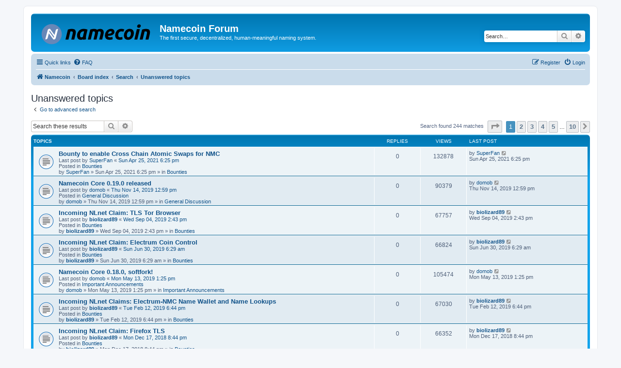

--- FILE ---
content_type: text/html; charset=UTF-8
request_url: https://forum.namecoin.org/search.php?search_id=unanswered&sid=25b4a03a1c7cd1eb574334d41ea86aa1
body_size: 10651
content:
<!DOCTYPE html>
<html dir="ltr" lang="en-gb">
<head>
<meta charset="utf-8" />
<meta http-equiv="X-UA-Compatible" content="IE=edge">
<meta name="viewport" content="width=device-width, initial-scale=1" />

<title>Namecoin Forum - Unanswered topics</title>



<!--
	phpBB style name: prosilver
	Based on style:   prosilver (this is the default phpBB3 style)
	Original author:  Tom Beddard ( http://www.subBlue.com/ )
	Modified by:
-->

<link href="./assets/css/font-awesome.min.css?assets_version=16" rel="stylesheet">
<link href="./styles/prosilver/theme/stylesheet.css?assets_version=16" rel="stylesheet">
<link href="./styles/prosilver/theme/en/stylesheet.css?assets_version=16" rel="stylesheet">




<!--[if lte IE 9]>
	<link href="./styles/prosilver/theme/tweaks.css?assets_version=16" rel="stylesheet">
<![endif]-->





</head>
<body id="phpbb" class="nojs notouch section-search ltr ">


<div id="wrap" class="wrap">
	<a id="top" class="top-anchor" accesskey="t"></a>
	<div id="page-header">
		<div class="headerbar" role="banner">
					<div class="inner">

			<div id="site-description" class="site-description">
		<a id="logo" class="logo" href="https://www.namecoin.org/" title="Namecoin">
					<span class="site_logo"></span>
				</a>
				<h1>Namecoin Forum</h1>
				<p>The first secure, decentralized, human-meaningful naming system.</p>
				<p class="skiplink"><a href="#start_here">Skip to content</a></p>
			</div>

									<div id="search-box" class="search-box search-header" role="search">
				<form action="./search.php?sid=9712f0e46bc00acc6a4c12a3c7b75307" method="get" id="search">
				<fieldset>
					<input name="keywords" id="keywords" type="search" maxlength="128" title="Search for keywords" class="inputbox search tiny" size="20" value="" placeholder="Search…" />
					<button class="button button-search" type="submit" title="Search">
						<i class="icon fa-search fa-fw" aria-hidden="true"></i><span class="sr-only">Search</span>
					</button>
					<a href="./search.php?sid=9712f0e46bc00acc6a4c12a3c7b75307" class="button button-search-end" title="Advanced search">
						<i class="icon fa-cog fa-fw" aria-hidden="true"></i><span class="sr-only">Advanced search</span>
					</a>
					<input type="hidden" name="sid" value="9712f0e46bc00acc6a4c12a3c7b75307" />

				</fieldset>
				</form>
			</div>
						
			</div>
					</div>
				<div class="navbar" role="navigation">
	<div class="inner">

	<ul id="nav-main" class="nav-main linklist" role="menubar">

		<li id="quick-links" class="quick-links dropdown-container responsive-menu" data-skip-responsive="true">
			<a href="#" class="dropdown-trigger">
				<i class="icon fa-bars fa-fw" aria-hidden="true"></i><span>Quick links</span>
			</a>
			<div class="dropdown">
				<div class="pointer"><div class="pointer-inner"></div></div>
				<ul class="dropdown-contents" role="menu">
					
											<li class="separator"></li>
																									<li>
								<a href="./search.php?search_id=unanswered&amp;sid=9712f0e46bc00acc6a4c12a3c7b75307" role="menuitem">
									<i class="icon fa-file-o fa-fw icon-gray" aria-hidden="true"></i><span>Unanswered topics</span>
								</a>
							</li>
							<li>
								<a href="./search.php?search_id=active_topics&amp;sid=9712f0e46bc00acc6a4c12a3c7b75307" role="menuitem">
									<i class="icon fa-file-o fa-fw icon-blue" aria-hidden="true"></i><span>Active topics</span>
								</a>
							</li>
							<li class="separator"></li>
							<li>
								<a href="./search.php?sid=9712f0e46bc00acc6a4c12a3c7b75307" role="menuitem">
									<i class="icon fa-search fa-fw" aria-hidden="true"></i><span>Search</span>
								</a>
							</li>
					
										<li class="separator"></li>

									</ul>
			</div>
		</li>

				<li data-skip-responsive="true">
			<a href="/app.php/help/faq?sid=9712f0e46bc00acc6a4c12a3c7b75307" rel="help" title="Frequently Asked Questions" role="menuitem">
				<i class="icon fa-question-circle fa-fw" aria-hidden="true"></i><span>FAQ</span>
			</a>
		</li>
						
			<li class="rightside"  data-skip-responsive="true">
			<a href="./ucp.php?mode=login&amp;redirect=search.php%3Fsearch_id%3Dunanswered&amp;sid=9712f0e46bc00acc6a4c12a3c7b75307" title="Login" accesskey="x" role="menuitem">
				<i class="icon fa-power-off fa-fw" aria-hidden="true"></i><span>Login</span>
			</a>
		</li>
					<li class="rightside" data-skip-responsive="true">
				<a href="./ucp.php?mode=register&amp;sid=9712f0e46bc00acc6a4c12a3c7b75307" role="menuitem">
					<i class="icon fa-pencil-square-o  fa-fw" aria-hidden="true"></i><span>Register</span>
				</a>
			</li>
						</ul>

	<ul id="nav-breadcrumbs" class="nav-breadcrumbs linklist navlinks" role="menubar">
								<li class="breadcrumbs" itemscope itemtype="http://schema.org/BreadcrumbList">
							<span class="crumb"  itemtype="http://schema.org/ListItem" itemprop="itemListElement" itemscope><a href="https://www.namecoin.org/" itemtype="https://schema.org/Thing" itemscope itemprop="item" data-navbar-reference="home"><i class="icon fa-home fa-fw" aria-hidden="true"></i><span itemprop="name">Namecoin</span></a><meta itemprop="position" content="1" /></span>
										<span class="crumb"  itemtype="http://schema.org/ListItem" itemprop="itemListElement" itemscope><a href="./index.php?sid=9712f0e46bc00acc6a4c12a3c7b75307" itemtype="https://schema.org/Thing" itemscope itemprop="item" accesskey="h" data-navbar-reference="index"><span itemprop="name">Board index</span></a><meta itemprop="position" content="2" /></span>

																			<span class="crumb"  itemtype="http://schema.org/ListItem" itemprop="itemListElement" itemscope><a href="./search.php?sid=9712f0e46bc00acc6a4c12a3c7b75307" itemtype="https://schema.org/Thing" itemscope itemprop="item"><span itemprop="name">Search</span></a><meta itemprop="position" content="3" /></span>
																							<span class="crumb"  itemtype="http://schema.org/ListItem" itemprop="itemListElement" itemscope><a href="./search.php?search_id=unanswered&amp;sid=9712f0e46bc00acc6a4c12a3c7b75307" itemtype="https://schema.org/Thing" itemscope itemprop="item"><span itemprop="name">Unanswered topics</span></a><meta itemprop="position" content="4" /></span>
												</li>
		
					<li class="rightside responsive-search">
				<a href="./search.php?sid=9712f0e46bc00acc6a4c12a3c7b75307" title="View the advanced search options" role="menuitem">
					<i class="icon fa-search fa-fw" aria-hidden="true"></i><span class="sr-only">Search</span>
				</a>
			</li>
			</ul>

	</div>
</div>
	</div>

	
	<a id="start_here" class="anchor"></a>
	<div id="page-body" class="page-body" role="main">
		
		

<h2 class="searchresults-title">Unanswered topics</h2>

	<p class="advanced-search-link">
		<a class="arrow-left" href="./search.php?sid=9712f0e46bc00acc6a4c12a3c7b75307" title="Advanced search">
			<i class="icon fa-angle-left fa-fw icon-black" aria-hidden="true"></i><span>Go to advanced search</span>
		</a>
	</p>


	<div class="action-bar bar-top">

			<div class="search-box" role="search">
			<form method="post" action="./search.php?st=0&amp;sk=t&amp;sd=d&amp;sr=topics&amp;sid=9712f0e46bc00acc6a4c12a3c7b75307&amp;search_id=unanswered">
			<fieldset>
				<input class="inputbox search tiny" type="search" name="add_keywords" id="add_keywords" value="" placeholder="Search these results" />
				<button class="button button-search" type="submit" title="Search">
					<i class="icon fa-search fa-fw" aria-hidden="true"></i><span class="sr-only">Search</span>
				</button>
				<a href="./search.php?sid=9712f0e46bc00acc6a4c12a3c7b75307" class="button button-search-end" title="Advanced search">
					<i class="icon fa-cog fa-fw" aria-hidden="true"></i><span class="sr-only">Advanced search</span>
				</a>
			</fieldset>
			</form>
		</div>
	
		
		<div class="pagination">
						Search found 244 matches
							<ul>
	<li class="dropdown-container dropdown-button-control dropdown-page-jump page-jump">
		<a class="button button-icon-only dropdown-trigger" href="#" title="Click to jump to page…" role="button"><i class="icon fa-level-down fa-rotate-270" aria-hidden="true"></i><span class="sr-only">Page <strong>1</strong> of <strong>10</strong></span></a>
		<div class="dropdown">
			<div class="pointer"><div class="pointer-inner"></div></div>
			<ul class="dropdown-contents">
				<li>Jump to page:</li>
				<li class="page-jump-form">
					<input type="number" name="page-number" min="1" max="999999" title="Enter the page number you wish to go to" class="inputbox tiny" data-per-page="25" data-base-url=".&#x2F;search.php&#x3F;st&#x3D;0&amp;amp&#x3B;sk&#x3D;t&amp;amp&#x3B;sd&#x3D;d&amp;amp&#x3B;sr&#x3D;topics&amp;amp&#x3B;sid&#x3D;9712f0e46bc00acc6a4c12a3c7b75307&amp;amp&#x3B;search_id&#x3D;unanswered" data-start-name="start" />
					<input class="button2" value="Go" type="button" />
				</li>
			</ul>
		</div>
	</li>
		<li class="active"><span>1</span></li>
				<li><a class="button" href="./search.php?st=0&amp;sk=t&amp;sd=d&amp;sr=topics&amp;sid=9712f0e46bc00acc6a4c12a3c7b75307&amp;search_id=unanswered&amp;start=25" role="button">2</a></li>
				<li><a class="button" href="./search.php?st=0&amp;sk=t&amp;sd=d&amp;sr=topics&amp;sid=9712f0e46bc00acc6a4c12a3c7b75307&amp;search_id=unanswered&amp;start=50" role="button">3</a></li>
				<li><a class="button" href="./search.php?st=0&amp;sk=t&amp;sd=d&amp;sr=topics&amp;sid=9712f0e46bc00acc6a4c12a3c7b75307&amp;search_id=unanswered&amp;start=75" role="button">4</a></li>
				<li><a class="button" href="./search.php?st=0&amp;sk=t&amp;sd=d&amp;sr=topics&amp;sid=9712f0e46bc00acc6a4c12a3c7b75307&amp;search_id=unanswered&amp;start=100" role="button">5</a></li>
			<li class="ellipsis" role="separator"><span>…</span></li>
				<li><a class="button" href="./search.php?st=0&amp;sk=t&amp;sd=d&amp;sr=topics&amp;sid=9712f0e46bc00acc6a4c12a3c7b75307&amp;search_id=unanswered&amp;start=225" role="button">10</a></li>
				<li class="arrow next"><a class="button button-icon-only" href="./search.php?st=0&amp;sk=t&amp;sd=d&amp;sr=topics&amp;sid=9712f0e46bc00acc6a4c12a3c7b75307&amp;search_id=unanswered&amp;start=25" rel="next" role="button"><i class="icon fa-chevron-right fa-fw" aria-hidden="true"></i><span class="sr-only">Next</span></a></li>
	</ul>
					</div>
	</div>


		<div class="forumbg">

		<div class="inner">
		<ul class="topiclist">
			<li class="header">
				<dl class="row-item">
					<dt><div class="list-inner">Topics</div></dt>
					<dd class="posts">Replies</dd>
					<dd class="views">Views</dd>
					<dd class="lastpost"><span>Last post</span></dd>
				</dl>
			</li>
		</ul>
		<ul class="topiclist topics">

								<li class="row bg1">
				<dl class="row-item topic_read">
					<dt title="There are no new unread posts for this topic.">
												<div class="list-inner">
																					<a href="./viewtopic.php?f=18&amp;t=2760&amp;sid=9712f0e46bc00acc6a4c12a3c7b75307" class="topictitle">Bounty to enable Cross Chain Atomic Swaps for NMC</a>
																												<br />
							
															<div class="responsive-show" style="display: none;">
									Last post by <a href="./memberlist.php?mode=viewprofile&amp;u=66546&amp;sid=9712f0e46bc00acc6a4c12a3c7b75307" class="username">SuperFan</a> &laquo; <a href="./viewtopic.php?f=18&amp;t=2760&amp;p=17740&amp;sid=9712f0e46bc00acc6a4c12a3c7b75307#p17740" title="Go to last post"><time datetime="2021-04-25T18:25:38+00:00">Sun Apr 25, 2021 6:25 pm</time></a>
									<br />Posted in <a href="./viewforum.php?f=18&amp;sid=9712f0e46bc00acc6a4c12a3c7b75307">Bounties</a>
								</div>
														
							<div class="responsive-hide left-box">
																																by <a href="./memberlist.php?mode=viewprofile&amp;u=66546&amp;sid=9712f0e46bc00acc6a4c12a3c7b75307" class="username">SuperFan</a> &raquo; <time datetime="2021-04-25T18:25:38+00:00">Sun Apr 25, 2021 6:25 pm</time> &raquo; in <a href="./viewforum.php?f=18&amp;sid=9712f0e46bc00acc6a4c12a3c7b75307">Bounties</a>
															</div>

							
													</div>
					</dt>
					<dd class="posts">0 <dfn>Replies</dfn></dd>
					<dd class="views">132878 <dfn>Views</dfn></dd>
					<dd class="lastpost">
						<span><dfn>Last post </dfn>by <a href="./memberlist.php?mode=viewprofile&amp;u=66546&amp;sid=9712f0e46bc00acc6a4c12a3c7b75307" class="username">SuperFan</a>															<a href="./viewtopic.php?f=18&amp;t=2760&amp;p=17740&amp;sid=9712f0e46bc00acc6a4c12a3c7b75307#p17740" title="Go to last post">
									<i class="icon fa-external-link-square fa-fw icon-lightgray icon-md" aria-hidden="true"></i><span class="sr-only"></span>
								</a>
														<br /><time datetime="2021-04-25T18:25:38+00:00">Sun Apr 25, 2021 6:25 pm</time>
						</span>
					</dd>
				</dl>
			</li>
											<li class="row bg2">
				<dl class="row-item topic_read">
					<dt title="There are no new unread posts for this topic.">
												<div class="list-inner">
																					<a href="./viewtopic.php?f=2&amp;t=2751&amp;sid=9712f0e46bc00acc6a4c12a3c7b75307" class="topictitle">Namecoin Core 0.19.0 released</a>
																												<br />
							
															<div class="responsive-show" style="display: none;">
									Last post by <a href="./memberlist.php?mode=viewprofile&amp;u=1115&amp;sid=9712f0e46bc00acc6a4c12a3c7b75307" class="username">domob</a> &laquo; <a href="./viewtopic.php?f=2&amp;t=2751&amp;p=17698&amp;sid=9712f0e46bc00acc6a4c12a3c7b75307#p17698" title="Go to last post"><time datetime="2019-11-14T12:59:44+00:00">Thu Nov 14, 2019 12:59 pm</time></a>
									<br />Posted in <a href="./viewforum.php?f=2&amp;sid=9712f0e46bc00acc6a4c12a3c7b75307">General Discussion</a>
								</div>
														
							<div class="responsive-hide left-box">
																																by <a href="./memberlist.php?mode=viewprofile&amp;u=1115&amp;sid=9712f0e46bc00acc6a4c12a3c7b75307" class="username">domob</a> &raquo; <time datetime="2019-11-14T12:59:44+00:00">Thu Nov 14, 2019 12:59 pm</time> &raquo; in <a href="./viewforum.php?f=2&amp;sid=9712f0e46bc00acc6a4c12a3c7b75307">General Discussion</a>
															</div>

							
													</div>
					</dt>
					<dd class="posts">0 <dfn>Replies</dfn></dd>
					<dd class="views">90379 <dfn>Views</dfn></dd>
					<dd class="lastpost">
						<span><dfn>Last post </dfn>by <a href="./memberlist.php?mode=viewprofile&amp;u=1115&amp;sid=9712f0e46bc00acc6a4c12a3c7b75307" class="username">domob</a>															<a href="./viewtopic.php?f=2&amp;t=2751&amp;p=17698&amp;sid=9712f0e46bc00acc6a4c12a3c7b75307#p17698" title="Go to last post">
									<i class="icon fa-external-link-square fa-fw icon-lightgray icon-md" aria-hidden="true"></i><span class="sr-only"></span>
								</a>
														<br /><time datetime="2019-11-14T12:59:44+00:00">Thu Nov 14, 2019 12:59 pm</time>
						</span>
					</dd>
				</dl>
			</li>
											<li class="row bg1">
				<dl class="row-item topic_read">
					<dt title="There are no new unread posts for this topic.">
												<div class="list-inner">
																					<a href="./viewtopic.php?f=18&amp;t=2748&amp;sid=9712f0e46bc00acc6a4c12a3c7b75307" class="topictitle">Incoming NLnet Claim: TLS Tor Browser</a>
																												<br />
							
															<div class="responsive-show" style="display: none;">
									Last post by <a href="./memberlist.php?mode=viewprofile&amp;u=600&amp;sid=9712f0e46bc00acc6a4c12a3c7b75307" style="color: #00AA00;" class="username-coloured">biolizard89</a> &laquo; <a href="./viewtopic.php?f=18&amp;t=2748&amp;p=17677&amp;sid=9712f0e46bc00acc6a4c12a3c7b75307#p17677" title="Go to last post"><time datetime="2019-09-04T14:43:24+00:00">Wed Sep 04, 2019 2:43 pm</time></a>
									<br />Posted in <a href="./viewforum.php?f=18&amp;sid=9712f0e46bc00acc6a4c12a3c7b75307">Bounties</a>
								</div>
														
							<div class="responsive-hide left-box">
																																by <a href="./memberlist.php?mode=viewprofile&amp;u=600&amp;sid=9712f0e46bc00acc6a4c12a3c7b75307" style="color: #00AA00;" class="username-coloured">biolizard89</a> &raquo; <time datetime="2019-09-04T14:43:24+00:00">Wed Sep 04, 2019 2:43 pm</time> &raquo; in <a href="./viewforum.php?f=18&amp;sid=9712f0e46bc00acc6a4c12a3c7b75307">Bounties</a>
															</div>

							
													</div>
					</dt>
					<dd class="posts">0 <dfn>Replies</dfn></dd>
					<dd class="views">67757 <dfn>Views</dfn></dd>
					<dd class="lastpost">
						<span><dfn>Last post </dfn>by <a href="./memberlist.php?mode=viewprofile&amp;u=600&amp;sid=9712f0e46bc00acc6a4c12a3c7b75307" style="color: #00AA00;" class="username-coloured">biolizard89</a>															<a href="./viewtopic.php?f=18&amp;t=2748&amp;p=17677&amp;sid=9712f0e46bc00acc6a4c12a3c7b75307#p17677" title="Go to last post">
									<i class="icon fa-external-link-square fa-fw icon-lightgray icon-md" aria-hidden="true"></i><span class="sr-only"></span>
								</a>
														<br /><time datetime="2019-09-04T14:43:24+00:00">Wed Sep 04, 2019 2:43 pm</time>
						</span>
					</dd>
				</dl>
			</li>
											<li class="row bg2">
				<dl class="row-item topic_read">
					<dt title="There are no new unread posts for this topic.">
												<div class="list-inner">
																					<a href="./viewtopic.php?f=18&amp;t=2736&amp;sid=9712f0e46bc00acc6a4c12a3c7b75307" class="topictitle">Incoming NLnet Claim: Electrum Coin Control</a>
																												<br />
							
															<div class="responsive-show" style="display: none;">
									Last post by <a href="./memberlist.php?mode=viewprofile&amp;u=600&amp;sid=9712f0e46bc00acc6a4c12a3c7b75307" style="color: #00AA00;" class="username-coloured">biolizard89</a> &laquo; <a href="./viewtopic.php?f=18&amp;t=2736&amp;p=17651&amp;sid=9712f0e46bc00acc6a4c12a3c7b75307#p17651" title="Go to last post"><time datetime="2019-06-30T06:29:04+00:00">Sun Jun 30, 2019 6:29 am</time></a>
									<br />Posted in <a href="./viewforum.php?f=18&amp;sid=9712f0e46bc00acc6a4c12a3c7b75307">Bounties</a>
								</div>
														
							<div class="responsive-hide left-box">
																																by <a href="./memberlist.php?mode=viewprofile&amp;u=600&amp;sid=9712f0e46bc00acc6a4c12a3c7b75307" style="color: #00AA00;" class="username-coloured">biolizard89</a> &raquo; <time datetime="2019-06-30T06:29:04+00:00">Sun Jun 30, 2019 6:29 am</time> &raquo; in <a href="./viewforum.php?f=18&amp;sid=9712f0e46bc00acc6a4c12a3c7b75307">Bounties</a>
															</div>

							
													</div>
					</dt>
					<dd class="posts">0 <dfn>Replies</dfn></dd>
					<dd class="views">66824 <dfn>Views</dfn></dd>
					<dd class="lastpost">
						<span><dfn>Last post </dfn>by <a href="./memberlist.php?mode=viewprofile&amp;u=600&amp;sid=9712f0e46bc00acc6a4c12a3c7b75307" style="color: #00AA00;" class="username-coloured">biolizard89</a>															<a href="./viewtopic.php?f=18&amp;t=2736&amp;p=17651&amp;sid=9712f0e46bc00acc6a4c12a3c7b75307#p17651" title="Go to last post">
									<i class="icon fa-external-link-square fa-fw icon-lightgray icon-md" aria-hidden="true"></i><span class="sr-only"></span>
								</a>
														<br /><time datetime="2019-06-30T06:29:04+00:00">Sun Jun 30, 2019 6:29 am</time>
						</span>
					</dd>
				</dl>
			</li>
											<li class="row bg1">
				<dl class="row-item topic_read">
					<dt title="There are no new unread posts for this topic.">
												<div class="list-inner">
																					<a href="./viewtopic.php?f=19&amp;t=2734&amp;sid=9712f0e46bc00acc6a4c12a3c7b75307" class="topictitle">Namecoin Core 0.18.0, softfork!</a>
																												<br />
							
															<div class="responsive-show" style="display: none;">
									Last post by <a href="./memberlist.php?mode=viewprofile&amp;u=1115&amp;sid=9712f0e46bc00acc6a4c12a3c7b75307" class="username">domob</a> &laquo; <a href="./viewtopic.php?f=19&amp;t=2734&amp;p=17647&amp;sid=9712f0e46bc00acc6a4c12a3c7b75307#p17647" title="Go to last post"><time datetime="2019-05-13T13:25:28+00:00">Mon May 13, 2019 1:25 pm</time></a>
									<br />Posted in <a href="./viewforum.php?f=19&amp;sid=9712f0e46bc00acc6a4c12a3c7b75307">Important Announcements</a>
								</div>
														
							<div class="responsive-hide left-box">
																																by <a href="./memberlist.php?mode=viewprofile&amp;u=1115&amp;sid=9712f0e46bc00acc6a4c12a3c7b75307" class="username">domob</a> &raquo; <time datetime="2019-05-13T13:25:28+00:00">Mon May 13, 2019 1:25 pm</time> &raquo; in <a href="./viewforum.php?f=19&amp;sid=9712f0e46bc00acc6a4c12a3c7b75307">Important Announcements</a>
															</div>

							
													</div>
					</dt>
					<dd class="posts">0 <dfn>Replies</dfn></dd>
					<dd class="views">105474 <dfn>Views</dfn></dd>
					<dd class="lastpost">
						<span><dfn>Last post </dfn>by <a href="./memberlist.php?mode=viewprofile&amp;u=1115&amp;sid=9712f0e46bc00acc6a4c12a3c7b75307" class="username">domob</a>															<a href="./viewtopic.php?f=19&amp;t=2734&amp;p=17647&amp;sid=9712f0e46bc00acc6a4c12a3c7b75307#p17647" title="Go to last post">
									<i class="icon fa-external-link-square fa-fw icon-lightgray icon-md" aria-hidden="true"></i><span class="sr-only"></span>
								</a>
														<br /><time datetime="2019-05-13T13:25:28+00:00">Mon May 13, 2019 1:25 pm</time>
						</span>
					</dd>
				</dl>
			</li>
											<li class="row bg2">
				<dl class="row-item topic_read">
					<dt title="There are no new unread posts for this topic.">
												<div class="list-inner">
																					<a href="./viewtopic.php?f=18&amp;t=2729&amp;sid=9712f0e46bc00acc6a4c12a3c7b75307" class="topictitle">Incoming NLnet Claims: Electrum-NMC Name Wallet and Name Lookups</a>
																												<br />
							
															<div class="responsive-show" style="display: none;">
									Last post by <a href="./memberlist.php?mode=viewprofile&amp;u=600&amp;sid=9712f0e46bc00acc6a4c12a3c7b75307" style="color: #00AA00;" class="username-coloured">biolizard89</a> &laquo; <a href="./viewtopic.php?f=18&amp;t=2729&amp;p=17629&amp;sid=9712f0e46bc00acc6a4c12a3c7b75307#p17629" title="Go to last post"><time datetime="2019-02-12T18:44:19+00:00">Tue Feb 12, 2019 6:44 pm</time></a>
									<br />Posted in <a href="./viewforum.php?f=18&amp;sid=9712f0e46bc00acc6a4c12a3c7b75307">Bounties</a>
								</div>
														
							<div class="responsive-hide left-box">
																																by <a href="./memberlist.php?mode=viewprofile&amp;u=600&amp;sid=9712f0e46bc00acc6a4c12a3c7b75307" style="color: #00AA00;" class="username-coloured">biolizard89</a> &raquo; <time datetime="2019-02-12T18:44:19+00:00">Tue Feb 12, 2019 6:44 pm</time> &raquo; in <a href="./viewforum.php?f=18&amp;sid=9712f0e46bc00acc6a4c12a3c7b75307">Bounties</a>
															</div>

							
													</div>
					</dt>
					<dd class="posts">0 <dfn>Replies</dfn></dd>
					<dd class="views">67030 <dfn>Views</dfn></dd>
					<dd class="lastpost">
						<span><dfn>Last post </dfn>by <a href="./memberlist.php?mode=viewprofile&amp;u=600&amp;sid=9712f0e46bc00acc6a4c12a3c7b75307" style="color: #00AA00;" class="username-coloured">biolizard89</a>															<a href="./viewtopic.php?f=18&amp;t=2729&amp;p=17629&amp;sid=9712f0e46bc00acc6a4c12a3c7b75307#p17629" title="Go to last post">
									<i class="icon fa-external-link-square fa-fw icon-lightgray icon-md" aria-hidden="true"></i><span class="sr-only"></span>
								</a>
														<br /><time datetime="2019-02-12T18:44:19+00:00">Tue Feb 12, 2019 6:44 pm</time>
						</span>
					</dd>
				</dl>
			</li>
											<li class="row bg1">
				<dl class="row-item topic_read">
					<dt title="There are no new unread posts for this topic.">
												<div class="list-inner">
																					<a href="./viewtopic.php?f=18&amp;t=2720&amp;sid=9712f0e46bc00acc6a4c12a3c7b75307" class="topictitle">Incoming NLnet Claim: Firefox TLS</a>
																												<br />
							
															<div class="responsive-show" style="display: none;">
									Last post by <a href="./memberlist.php?mode=viewprofile&amp;u=600&amp;sid=9712f0e46bc00acc6a4c12a3c7b75307" style="color: #00AA00;" class="username-coloured">biolizard89</a> &laquo; <a href="./viewtopic.php?f=18&amp;t=2720&amp;p=17591&amp;sid=9712f0e46bc00acc6a4c12a3c7b75307#p17591" title="Go to last post"><time datetime="2018-12-17T20:44:48+00:00">Mon Dec 17, 2018 8:44 pm</time></a>
									<br />Posted in <a href="./viewforum.php?f=18&amp;sid=9712f0e46bc00acc6a4c12a3c7b75307">Bounties</a>
								</div>
														
							<div class="responsive-hide left-box">
																																by <a href="./memberlist.php?mode=viewprofile&amp;u=600&amp;sid=9712f0e46bc00acc6a4c12a3c7b75307" style="color: #00AA00;" class="username-coloured">biolizard89</a> &raquo; <time datetime="2018-12-17T20:44:48+00:00">Mon Dec 17, 2018 8:44 pm</time> &raquo; in <a href="./viewforum.php?f=18&amp;sid=9712f0e46bc00acc6a4c12a3c7b75307">Bounties</a>
															</div>

							
													</div>
					</dt>
					<dd class="posts">0 <dfn>Replies</dfn></dd>
					<dd class="views">66352 <dfn>Views</dfn></dd>
					<dd class="lastpost">
						<span><dfn>Last post </dfn>by <a href="./memberlist.php?mode=viewprofile&amp;u=600&amp;sid=9712f0e46bc00acc6a4c12a3c7b75307" style="color: #00AA00;" class="username-coloured">biolizard89</a>															<a href="./viewtopic.php?f=18&amp;t=2720&amp;p=17591&amp;sid=9712f0e46bc00acc6a4c12a3c7b75307#p17591" title="Go to last post">
									<i class="icon fa-external-link-square fa-fw icon-lightgray icon-md" aria-hidden="true"></i><span class="sr-only"></span>
								</a>
														<br /><time datetime="2018-12-17T20:44:48+00:00">Mon Dec 17, 2018 8:44 pm</time>
						</span>
					</dd>
				</dl>
			</li>
											<li class="row bg2">
				<dl class="row-item topic_read">
					<dt title="There are no new unread posts for this topic.">
												<div class="list-inner">
																					<a href="./viewtopic.php?f=11&amp;t=2714&amp;sid=9712f0e46bc00acc6a4c12a3c7b75307" class="topictitle">Liddle - search engine for .bit websites</a>
																												<br />
							
															<div class="responsive-show" style="display: none;">
									Last post by <a href="./memberlist.php?mode=viewprofile&amp;u=19128&amp;sid=9712f0e46bc00acc6a4c12a3c7b75307" class="username">karakozov</a> &laquo; <a href="./viewtopic.php?f=11&amp;t=2714&amp;p=17550&amp;sid=9712f0e46bc00acc6a4c12a3c7b75307#p17550" title="Go to last post"><time datetime="2018-10-23T01:34:12+00:00">Tue Oct 23, 2018 1:34 am</time></a>
									<br />Posted in <a href="./viewforum.php?f=11&amp;sid=9712f0e46bc00acc6a4c12a3c7b75307">Domain Names / Dot-Bit</a>
								</div>
														
							<div class="responsive-hide left-box">
																																by <a href="./memberlist.php?mode=viewprofile&amp;u=19128&amp;sid=9712f0e46bc00acc6a4c12a3c7b75307" class="username">karakozov</a> &raquo; <time datetime="2018-10-23T01:34:12+00:00">Tue Oct 23, 2018 1:34 am</time> &raquo; in <a href="./viewforum.php?f=11&amp;sid=9712f0e46bc00acc6a4c12a3c7b75307">Domain Names / Dot-Bit</a>
															</div>

							
													</div>
					</dt>
					<dd class="posts">0 <dfn>Replies</dfn></dd>
					<dd class="views">69327 <dfn>Views</dfn></dd>
					<dd class="lastpost">
						<span><dfn>Last post </dfn>by <a href="./memberlist.php?mode=viewprofile&amp;u=19128&amp;sid=9712f0e46bc00acc6a4c12a3c7b75307" class="username">karakozov</a>															<a href="./viewtopic.php?f=11&amp;t=2714&amp;p=17550&amp;sid=9712f0e46bc00acc6a4c12a3c7b75307#p17550" title="Go to last post">
									<i class="icon fa-external-link-square fa-fw icon-lightgray icon-md" aria-hidden="true"></i><span class="sr-only"></span>
								</a>
														<br /><time datetime="2018-10-23T01:34:12+00:00">Tue Oct 23, 2018 1:34 am</time>
						</span>
					</dd>
				</dl>
			</li>
											<li class="row bg1">
				<dl class="row-item topic_read">
					<dt title="There are no new unread posts for this topic.">
												<div class="list-inner">
																					<a href="./viewtopic.php?f=18&amp;t=2707&amp;sid=9712f0e46bc00acc6a4c12a3c7b75307" class="topictitle">Incoming NLnet Claims: DNS Tor Browser / Bundle SPV and ncdns</a>
																												<br />
							
															<div class="responsive-show" style="display: none;">
									Last post by <a href="./memberlist.php?mode=viewprofile&amp;u=600&amp;sid=9712f0e46bc00acc6a4c12a3c7b75307" style="color: #00AA00;" class="username-coloured">biolizard89</a> &laquo; <a href="./viewtopic.php?f=18&amp;t=2707&amp;p=17514&amp;sid=9712f0e46bc00acc6a4c12a3c7b75307#p17514" title="Go to last post"><time datetime="2018-08-27T17:57:16+00:00">Mon Aug 27, 2018 5:57 pm</time></a>
									<br />Posted in <a href="./viewforum.php?f=18&amp;sid=9712f0e46bc00acc6a4c12a3c7b75307">Bounties</a>
								</div>
														
							<div class="responsive-hide left-box">
																																by <a href="./memberlist.php?mode=viewprofile&amp;u=600&amp;sid=9712f0e46bc00acc6a4c12a3c7b75307" style="color: #00AA00;" class="username-coloured">biolizard89</a> &raquo; <time datetime="2018-08-27T17:57:16+00:00">Mon Aug 27, 2018 5:57 pm</time> &raquo; in <a href="./viewforum.php?f=18&amp;sid=9712f0e46bc00acc6a4c12a3c7b75307">Bounties</a>
															</div>

							
													</div>
					</dt>
					<dd class="posts">0 <dfn>Replies</dfn></dd>
					<dd class="views">71030 <dfn>Views</dfn></dd>
					<dd class="lastpost">
						<span><dfn>Last post </dfn>by <a href="./memberlist.php?mode=viewprofile&amp;u=600&amp;sid=9712f0e46bc00acc6a4c12a3c7b75307" style="color: #00AA00;" class="username-coloured">biolizard89</a>															<a href="./viewtopic.php?f=18&amp;t=2707&amp;p=17514&amp;sid=9712f0e46bc00acc6a4c12a3c7b75307#p17514" title="Go to last post">
									<i class="icon fa-external-link-square fa-fw icon-lightgray icon-md" aria-hidden="true"></i><span class="sr-only"></span>
								</a>
														<br /><time datetime="2018-08-27T17:57:16+00:00">Mon Aug 27, 2018 5:57 pm</time>
						</span>
					</dd>
				</dl>
			</li>
											<li class="row bg2">
				<dl class="row-item topic_read">
					<dt title="There are no new unread posts for this topic.">
												<div class="list-inner">
																					<a href="./viewtopic.php?f=9&amp;t=2704&amp;sid=9712f0e46bc00acc6a4c12a3c7b75307" class="topictitle">CryptFolio now supports Namecoin</a>
																												<br />
							
															<div class="responsive-show" style="display: none;">
									Last post by <a href="./memberlist.php?mode=viewprofile&amp;u=14598&amp;sid=9712f0e46bc00acc6a4c12a3c7b75307" class="username">cryptfolio</a> &laquo; <a href="./viewtopic.php?f=9&amp;t=2704&amp;p=17503&amp;sid=9712f0e46bc00acc6a4c12a3c7b75307#p17503" title="Go to last post"><time datetime="2018-07-21T01:12:09+00:00">Sat Jul 21, 2018 1:12 am</time></a>
									<br />Posted in <a href="./viewforum.php?f=9&amp;sid=9712f0e46bc00acc6a4c12a3c7b75307">Tools, GUI &amp; other softwares</a>
								</div>
														
							<div class="responsive-hide left-box">
																																by <a href="./memberlist.php?mode=viewprofile&amp;u=14598&amp;sid=9712f0e46bc00acc6a4c12a3c7b75307" class="username">cryptfolio</a> &raquo; <time datetime="2018-07-21T01:12:09+00:00">Sat Jul 21, 2018 1:12 am</time> &raquo; in <a href="./viewforum.php?f=9&amp;sid=9712f0e46bc00acc6a4c12a3c7b75307">Tools, GUI &amp; other softwares</a>
															</div>

							
													</div>
					</dt>
					<dd class="posts">0 <dfn>Replies</dfn></dd>
					<dd class="views">82863 <dfn>Views</dfn></dd>
					<dd class="lastpost">
						<span><dfn>Last post </dfn>by <a href="./memberlist.php?mode=viewprofile&amp;u=14598&amp;sid=9712f0e46bc00acc6a4c12a3c7b75307" class="username">cryptfolio</a>															<a href="./viewtopic.php?f=9&amp;t=2704&amp;p=17503&amp;sid=9712f0e46bc00acc6a4c12a3c7b75307#p17503" title="Go to last post">
									<i class="icon fa-external-link-square fa-fw icon-lightgray icon-md" aria-hidden="true"></i><span class="sr-only"></span>
								</a>
														<br /><time datetime="2018-07-21T01:12:09+00:00">Sat Jul 21, 2018 1:12 am</time>
						</span>
					</dd>
				</dl>
			</li>
											<li class="row bg1">
				<dl class="row-item topic_read">
					<dt title="There are no new unread posts for this topic.">
												<div class="list-inner">
																					<a href="./viewtopic.php?f=2&amp;t=2703&amp;sid=9712f0e46bc00acc6a4c12a3c7b75307" class="topictitle">Misc Social Media Accounts</a>
																												<br />
							
															<div class="responsive-show" style="display: none;">
									Last post by <a href="./memberlist.php?mode=viewprofile&amp;u=1249&amp;sid=9712f0e46bc00acc6a4c12a3c7b75307" class="username">indolering</a> &laquo; <a href="./viewtopic.php?f=2&amp;t=2703&amp;p=17499&amp;sid=9712f0e46bc00acc6a4c12a3c7b75307#p17499" title="Go to last post"><time datetime="2018-07-15T23:44:40+00:00">Sun Jul 15, 2018 11:44 pm</time></a>
									<br />Posted in <a href="./viewforum.php?f=2&amp;sid=9712f0e46bc00acc6a4c12a3c7b75307">General Discussion</a>
								</div>
														
							<div class="responsive-hide left-box">
																																by <a href="./memberlist.php?mode=viewprofile&amp;u=1249&amp;sid=9712f0e46bc00acc6a4c12a3c7b75307" class="username">indolering</a> &raquo; <time datetime="2018-07-15T23:44:40+00:00">Sun Jul 15, 2018 11:44 pm</time> &raquo; in <a href="./viewforum.php?f=2&amp;sid=9712f0e46bc00acc6a4c12a3c7b75307">General Discussion</a>
															</div>

							
													</div>
					</dt>
					<dd class="posts">0 <dfn>Replies</dfn></dd>
					<dd class="views">86049 <dfn>Views</dfn></dd>
					<dd class="lastpost">
						<span><dfn>Last post </dfn>by <a href="./memberlist.php?mode=viewprofile&amp;u=1249&amp;sid=9712f0e46bc00acc6a4c12a3c7b75307" class="username">indolering</a>															<a href="./viewtopic.php?f=2&amp;t=2703&amp;p=17499&amp;sid=9712f0e46bc00acc6a4c12a3c7b75307#p17499" title="Go to last post">
									<i class="icon fa-external-link-square fa-fw icon-lightgray icon-md" aria-hidden="true"></i><span class="sr-only"></span>
								</a>
														<br /><time datetime="2018-07-15T23:44:40+00:00">Sun Jul 15, 2018 11:44 pm</time>
						</span>
					</dd>
				</dl>
			</li>
											<li class="row bg2">
				<dl class="row-item topic_read">
					<dt title="There are no new unread posts for this topic.">
												<div class="list-inner">
																					<a href="./viewtopic.php?f=9&amp;t=2693&amp;sid=9712f0e46bc00acc6a4c12a3c7b75307" class="topictitle">CZIP.ORG / Crypto Archiver / Secure your archives with bitcoin and altcoins payments</a>
																												<br />
							
															<div class="responsive-show" style="display: none;">
									Last post by <a href="./memberlist.php?mode=viewprofile&amp;u=13374&amp;sid=9712f0e46bc00acc6a4c12a3c7b75307" class="username">czip</a> &laquo; <a href="./viewtopic.php?f=9&amp;t=2693&amp;p=17433&amp;sid=9712f0e46bc00acc6a4c12a3c7b75307#p17433" title="Go to last post"><time datetime="2018-04-19T16:47:57+00:00">Thu Apr 19, 2018 4:47 pm</time></a>
									<br />Posted in <a href="./viewforum.php?f=9&amp;sid=9712f0e46bc00acc6a4c12a3c7b75307">Tools, GUI &amp; other softwares</a>
								</div>
														
							<div class="responsive-hide left-box">
																																by <a href="./memberlist.php?mode=viewprofile&amp;u=13374&amp;sid=9712f0e46bc00acc6a4c12a3c7b75307" class="username">czip</a> &raquo; <time datetime="2018-04-19T16:47:57+00:00">Thu Apr 19, 2018 4:47 pm</time> &raquo; in <a href="./viewforum.php?f=9&amp;sid=9712f0e46bc00acc6a4c12a3c7b75307">Tools, GUI &amp; other softwares</a>
															</div>

							
													</div>
					</dt>
					<dd class="posts">0 <dfn>Replies</dfn></dd>
					<dd class="views">82933 <dfn>Views</dfn></dd>
					<dd class="lastpost">
						<span><dfn>Last post </dfn>by <a href="./memberlist.php?mode=viewprofile&amp;u=13374&amp;sid=9712f0e46bc00acc6a4c12a3c7b75307" class="username">czip</a>															<a href="./viewtopic.php?f=9&amp;t=2693&amp;p=17433&amp;sid=9712f0e46bc00acc6a4c12a3c7b75307#p17433" title="Go to last post">
									<i class="icon fa-external-link-square fa-fw icon-lightgray icon-md" aria-hidden="true"></i><span class="sr-only"></span>
								</a>
														<br /><time datetime="2018-04-19T16:47:57+00:00">Thu Apr 19, 2018 4:47 pm</time>
						</span>
					</dd>
				</dl>
			</li>
											<li class="row bg1">
				<dl class="row-item topic_read">
					<dt title="There are no new unread posts for this topic.">
												<div class="list-inner">
																					<a href="./viewtopic.php?f=11&amp;t=2690&amp;sid=9712f0e46bc00acc6a4c12a3c7b75307" class="topictitle">(Testers Wanted!) Beta Binaries of Firefox Positive TLS Support</a>
																												<br />
							
															<div class="responsive-show" style="display: none;">
									Last post by <a href="./memberlist.php?mode=viewprofile&amp;u=600&amp;sid=9712f0e46bc00acc6a4c12a3c7b75307" style="color: #00AA00;" class="username-coloured">biolizard89</a> &laquo; <a href="./viewtopic.php?f=11&amp;t=2690&amp;p=17426&amp;sid=9712f0e46bc00acc6a4c12a3c7b75307#p17426" title="Go to last post"><time datetime="2018-03-25T08:35:04+00:00">Sun Mar 25, 2018 8:35 am</time></a>
									<br />Posted in <a href="./viewforum.php?f=11&amp;sid=9712f0e46bc00acc6a4c12a3c7b75307">Domain Names / Dot-Bit</a>
								</div>
														
							<div class="responsive-hide left-box">
																																by <a href="./memberlist.php?mode=viewprofile&amp;u=600&amp;sid=9712f0e46bc00acc6a4c12a3c7b75307" style="color: #00AA00;" class="username-coloured">biolizard89</a> &raquo; <time datetime="2018-03-25T08:35:04+00:00">Sun Mar 25, 2018 8:35 am</time> &raquo; in <a href="./viewforum.php?f=11&amp;sid=9712f0e46bc00acc6a4c12a3c7b75307">Domain Names / Dot-Bit</a>
															</div>

							
													</div>
					</dt>
					<dd class="posts">0 <dfn>Replies</dfn></dd>
					<dd class="views">68905 <dfn>Views</dfn></dd>
					<dd class="lastpost">
						<span><dfn>Last post </dfn>by <a href="./memberlist.php?mode=viewprofile&amp;u=600&amp;sid=9712f0e46bc00acc6a4c12a3c7b75307" style="color: #00AA00;" class="username-coloured">biolizard89</a>															<a href="./viewtopic.php?f=11&amp;t=2690&amp;p=17426&amp;sid=9712f0e46bc00acc6a4c12a3c7b75307#p17426" title="Go to last post">
									<i class="icon fa-external-link-square fa-fw icon-lightgray icon-md" aria-hidden="true"></i><span class="sr-only"></span>
								</a>
														<br /><time datetime="2018-03-25T08:35:04+00:00">Sun Mar 25, 2018 8:35 am</time>
						</span>
					</dd>
				</dl>
			</li>
											<li class="row bg2">
				<dl class="row-item topic_read">
					<dt title="There are no new unread posts for this topic.">
												<div class="list-inner">
																					<a href="./viewtopic.php?f=18&amp;t=2688&amp;sid=9712f0e46bc00acc6a4c12a3c7b75307" class="topictitle">Bountysource claim: P2P Namecoin SPV Client</a>
																												<br />
							
															<div class="responsive-show" style="display: none;">
									Last post by <a href="./memberlist.php?mode=viewprofile&amp;u=600&amp;sid=9712f0e46bc00acc6a4c12a3c7b75307" style="color: #00AA00;" class="username-coloured">biolizard89</a> &laquo; <a href="./viewtopic.php?f=18&amp;t=2688&amp;p=17413&amp;sid=9712f0e46bc00acc6a4c12a3c7b75307#p17413" title="Go to last post"><time datetime="2018-03-20T10:15:46+00:00">Tue Mar 20, 2018 10:15 am</time></a>
									<br />Posted in <a href="./viewforum.php?f=18&amp;sid=9712f0e46bc00acc6a4c12a3c7b75307">Bounties</a>
								</div>
														
							<div class="responsive-hide left-box">
																																by <a href="./memberlist.php?mode=viewprofile&amp;u=600&amp;sid=9712f0e46bc00acc6a4c12a3c7b75307" style="color: #00AA00;" class="username-coloured">biolizard89</a> &raquo; <time datetime="2018-03-20T10:15:46+00:00">Tue Mar 20, 2018 10:15 am</time> &raquo; in <a href="./viewforum.php?f=18&amp;sid=9712f0e46bc00acc6a4c12a3c7b75307">Bounties</a>
															</div>

							
													</div>
					</dt>
					<dd class="posts">0 <dfn>Replies</dfn></dd>
					<dd class="views">70133 <dfn>Views</dfn></dd>
					<dd class="lastpost">
						<span><dfn>Last post </dfn>by <a href="./memberlist.php?mode=viewprofile&amp;u=600&amp;sid=9712f0e46bc00acc6a4c12a3c7b75307" style="color: #00AA00;" class="username-coloured">biolizard89</a>															<a href="./viewtopic.php?f=18&amp;t=2688&amp;p=17413&amp;sid=9712f0e46bc00acc6a4c12a3c7b75307#p17413" title="Go to last post">
									<i class="icon fa-external-link-square fa-fw icon-lightgray icon-md" aria-hidden="true"></i><span class="sr-only"></span>
								</a>
														<br /><time datetime="2018-03-20T10:15:46+00:00">Tue Mar 20, 2018 10:15 am</time>
						</span>
					</dd>
				</dl>
			</li>
											<li class="row bg1">
				<dl class="row-item topic_read">
					<dt title="There are no new unread posts for this topic.">
												<div class="list-inner">
																					<a href="./viewtopic.php?f=7&amp;t=2665&amp;sid=9712f0e46bc00acc6a4c12a3c7b75307" class="topictitle">Please change badge in NameCoin-QT Waller</a>
																												<br />
							
															<div class="responsive-show" style="display: none;">
									Last post by <a href="./memberlist.php?mode=viewprofile&amp;u=10778&amp;sid=9712f0e46bc00acc6a4c12a3c7b75307" class="username">MPetr</a> &laquo; <a href="./viewtopic.php?f=7&amp;t=2665&amp;p=17248&amp;sid=9712f0e46bc00acc6a4c12a3c7b75307#p17248" title="Go to last post"><time datetime="2017-10-12T21:42:54+00:00">Thu Oct 12, 2017 9:42 pm</time></a>
									<br />Posted in <a href="./viewforum.php?f=7&amp;sid=9712f0e46bc00acc6a4c12a3c7b75307">Technical Support</a>
								</div>
														
							<div class="responsive-hide left-box">
																																by <a href="./memberlist.php?mode=viewprofile&amp;u=10778&amp;sid=9712f0e46bc00acc6a4c12a3c7b75307" class="username">MPetr</a> &raquo; <time datetime="2017-10-12T21:42:54+00:00">Thu Oct 12, 2017 9:42 pm</time> &raquo; in <a href="./viewforum.php?f=7&amp;sid=9712f0e46bc00acc6a4c12a3c7b75307">Technical Support</a>
															</div>

							
													</div>
					</dt>
					<dd class="posts">0 <dfn>Replies</dfn></dd>
					<dd class="views">80071 <dfn>Views</dfn></dd>
					<dd class="lastpost">
						<span><dfn>Last post </dfn>by <a href="./memberlist.php?mode=viewprofile&amp;u=10778&amp;sid=9712f0e46bc00acc6a4c12a3c7b75307" class="username">MPetr</a>															<a href="./viewtopic.php?f=7&amp;t=2665&amp;p=17248&amp;sid=9712f0e46bc00acc6a4c12a3c7b75307#p17248" title="Go to last post">
									<i class="icon fa-external-link-square fa-fw icon-lightgray icon-md" aria-hidden="true"></i><span class="sr-only"></span>
								</a>
														<br /><time datetime="2017-10-12T21:42:54+00:00">Thu Oct 12, 2017 9:42 pm</time>
						</span>
					</dd>
				</dl>
			</li>
											<li class="row bg2">
				<dl class="row-item topic_read">
					<dt title="There are no new unread posts for this topic.">
												<div class="list-inner">
																					<a href="./viewtopic.php?f=7&amp;t=2663&amp;sid=9712f0e46bc00acc6a4c12a3c7b75307" class="topictitle">Incorrect work of QT-wallet through Tor</a>
																												<br />
							
															<div class="responsive-show" style="display: none;">
									Last post by <a href="./memberlist.php?mode=viewprofile&amp;u=10778&amp;sid=9712f0e46bc00acc6a4c12a3c7b75307" class="username">MPetr</a> &laquo; <a href="./viewtopic.php?f=7&amp;t=2663&amp;p=17245&amp;sid=9712f0e46bc00acc6a4c12a3c7b75307#p17245" title="Go to last post"><time datetime="2017-10-12T20:33:24+00:00">Thu Oct 12, 2017 8:33 pm</time></a>
									<br />Posted in <a href="./viewforum.php?f=7&amp;sid=9712f0e46bc00acc6a4c12a3c7b75307">Technical Support</a>
								</div>
														
							<div class="responsive-hide left-box">
																																by <a href="./memberlist.php?mode=viewprofile&amp;u=10778&amp;sid=9712f0e46bc00acc6a4c12a3c7b75307" class="username">MPetr</a> &raquo; <time datetime="2017-10-12T20:33:24+00:00">Thu Oct 12, 2017 8:33 pm</time> &raquo; in <a href="./viewforum.php?f=7&amp;sid=9712f0e46bc00acc6a4c12a3c7b75307">Technical Support</a>
															</div>

							
													</div>
					</dt>
					<dd class="posts">0 <dfn>Replies</dfn></dd>
					<dd class="views">80380 <dfn>Views</dfn></dd>
					<dd class="lastpost">
						<span><dfn>Last post </dfn>by <a href="./memberlist.php?mode=viewprofile&amp;u=10778&amp;sid=9712f0e46bc00acc6a4c12a3c7b75307" class="username">MPetr</a>															<a href="./viewtopic.php?f=7&amp;t=2663&amp;p=17245&amp;sid=9712f0e46bc00acc6a4c12a3c7b75307#p17245" title="Go to last post">
									<i class="icon fa-external-link-square fa-fw icon-lightgray icon-md" aria-hidden="true"></i><span class="sr-only"></span>
								</a>
														<br /><time datetime="2017-10-12T20:33:24+00:00">Thu Oct 12, 2017 8:33 pm</time>
						</span>
					</dd>
				</dl>
			</li>
											<li class="row bg1">
				<dl class="row-item topic_read">
					<dt title="There are no new unread posts for this topic.">
												<div class="list-inner">
																					<a href="./viewtopic.php?f=16&amp;t=2626&amp;sid=9712f0e46bc00acc6a4c12a3c7b75307" class="topictitle">Paysafecard for money</a>
																												<br />
							
															<div class="responsive-show" style="display: none;">
									Last post by <a href="./memberlist.php?mode=viewprofile&amp;u=8377&amp;sid=9712f0e46bc00acc6a4c12a3c7b75307" class="username">capllis</a> &laquo; <a href="./viewtopic.php?f=16&amp;t=2626&amp;p=16933&amp;sid=9712f0e46bc00acc6a4c12a3c7b75307#p16933" title="Go to last post"><time datetime="2017-03-19T19:21:57+00:00">Sun Mar 19, 2017 7:21 pm</time></a>
									<br />Posted in <a href="./viewforum.php?f=16&amp;sid=9712f0e46bc00acc6a4c12a3c7b75307">Marketplace</a>
								</div>
														
							<div class="responsive-hide left-box">
																																by <a href="./memberlist.php?mode=viewprofile&amp;u=8377&amp;sid=9712f0e46bc00acc6a4c12a3c7b75307" class="username">capllis</a> &raquo; <time datetime="2017-03-19T19:21:57+00:00">Sun Mar 19, 2017 7:21 pm</time> &raquo; in <a href="./viewforum.php?f=16&amp;sid=9712f0e46bc00acc6a4c12a3c7b75307">Marketplace</a>
															</div>

							
													</div>
					</dt>
					<dd class="posts">0 <dfn>Replies</dfn></dd>
					<dd class="views">70956 <dfn>Views</dfn></dd>
					<dd class="lastpost">
						<span><dfn>Last post </dfn>by <a href="./memberlist.php?mode=viewprofile&amp;u=8377&amp;sid=9712f0e46bc00acc6a4c12a3c7b75307" class="username">capllis</a>															<a href="./viewtopic.php?f=16&amp;t=2626&amp;p=16933&amp;sid=9712f0e46bc00acc6a4c12a3c7b75307#p16933" title="Go to last post">
									<i class="icon fa-external-link-square fa-fw icon-lightgray icon-md" aria-hidden="true"></i><span class="sr-only"></span>
								</a>
														<br /><time datetime="2017-03-19T19:21:57+00:00">Sun Mar 19, 2017 7:21 pm</time>
						</span>
					</dd>
				</dl>
			</li>
											<li class="row bg2">
				<dl class="row-item topic_read">
					<dt title="There are no new unread posts for this topic.">
												<div class="list-inner">
																					<a href="./viewtopic.php?f=16&amp;t=2606&amp;sid=9712f0e46bc00acc6a4c12a3c7b75307" class="topictitle">BIT.CI :: BIT Crypto Instant -- Instant Exchange Service</a>
																												<br />
							
															<div class="responsive-show" style="display: none;">
									Last post by <a href="./memberlist.php?mode=viewprofile&amp;u=7950&amp;sid=9712f0e46bc00acc6a4c12a3c7b75307" class="username">BIT.CI</a> &laquo; <a href="./viewtopic.php?f=16&amp;t=2606&amp;p=16824&amp;sid=9712f0e46bc00acc6a4c12a3c7b75307#p16824" title="Go to last post"><time datetime="2016-09-06T10:44:19+00:00">Tue Sep 06, 2016 10:44 am</time></a>
									<br />Posted in <a href="./viewforum.php?f=16&amp;sid=9712f0e46bc00acc6a4c12a3c7b75307">Marketplace</a>
								</div>
														
							<div class="responsive-hide left-box">
																																by <a href="./memberlist.php?mode=viewprofile&amp;u=7950&amp;sid=9712f0e46bc00acc6a4c12a3c7b75307" class="username">BIT.CI</a> &raquo; <time datetime="2016-09-06T10:44:19+00:00">Tue Sep 06, 2016 10:44 am</time> &raquo; in <a href="./viewforum.php?f=16&amp;sid=9712f0e46bc00acc6a4c12a3c7b75307">Marketplace</a>
															</div>

							
													</div>
					</dt>
					<dd class="posts">0 <dfn>Replies</dfn></dd>
					<dd class="views">72110 <dfn>Views</dfn></dd>
					<dd class="lastpost">
						<span><dfn>Last post </dfn>by <a href="./memberlist.php?mode=viewprofile&amp;u=7950&amp;sid=9712f0e46bc00acc6a4c12a3c7b75307" class="username">BIT.CI</a>															<a href="./viewtopic.php?f=16&amp;t=2606&amp;p=16824&amp;sid=9712f0e46bc00acc6a4c12a3c7b75307#p16824" title="Go to last post">
									<i class="icon fa-external-link-square fa-fw icon-lightgray icon-md" aria-hidden="true"></i><span class="sr-only"></span>
								</a>
														<br /><time datetime="2016-09-06T10:44:19+00:00">Tue Sep 06, 2016 10:44 am</time>
						</span>
					</dd>
				</dl>
			</li>
											<li class="row bg1">
				<dl class="row-item announce_read">
					<dt title="There are no new unread posts for this topic.">
												<div class="list-inner">
																					<a href="./viewtopic.php?f=8&amp;t=2603&amp;sid=9712f0e46bc00acc6a4c12a3c7b75307" class="topictitle">Releasing Namecoin Core 0.13</a>
																												<br />
							
															<div class="responsive-show" style="display: none;">
									Last post by <a href="./memberlist.php?mode=viewprofile&amp;u=1115&amp;sid=9712f0e46bc00acc6a4c12a3c7b75307" class="username">domob</a> &laquo; <a href="./viewtopic.php?f=8&amp;t=2603&amp;p=16810&amp;sid=9712f0e46bc00acc6a4c12a3c7b75307#p16810" title="Go to last post"><time datetime="2016-08-29T09:14:28+00:00">Mon Aug 29, 2016 9:14 am</time></a>
									<br />Posted in <a href="./viewforum.php?f=8&amp;sid=9712f0e46bc00acc6a4c12a3c7b75307">Official Namecoin softwares</a>
								</div>
														
							<div class="responsive-hide left-box">
																																by <a href="./memberlist.php?mode=viewprofile&amp;u=1115&amp;sid=9712f0e46bc00acc6a4c12a3c7b75307" class="username">domob</a> &raquo; <time datetime="2016-08-29T09:14:28+00:00">Mon Aug 29, 2016 9:14 am</time> &raquo; in <a href="./viewforum.php?f=8&amp;sid=9712f0e46bc00acc6a4c12a3c7b75307">Official Namecoin softwares</a>
															</div>

							
													</div>
					</dt>
					<dd class="posts">0 <dfn>Replies</dfn></dd>
					<dd class="views">82257 <dfn>Views</dfn></dd>
					<dd class="lastpost">
						<span><dfn>Last post </dfn>by <a href="./memberlist.php?mode=viewprofile&amp;u=1115&amp;sid=9712f0e46bc00acc6a4c12a3c7b75307" class="username">domob</a>															<a href="./viewtopic.php?f=8&amp;t=2603&amp;p=16810&amp;sid=9712f0e46bc00acc6a4c12a3c7b75307#p16810" title="Go to last post">
									<i class="icon fa-external-link-square fa-fw icon-lightgray icon-md" aria-hidden="true"></i><span class="sr-only"></span>
								</a>
														<br /><time datetime="2016-08-29T09:14:28+00:00">Mon Aug 29, 2016 9:14 am</time>
						</span>
					</dd>
				</dl>
			</li>
											<li class="row bg2">
				<dl class="row-item topic_read">
					<dt title="There are no new unread posts for this topic.">
												<div class="list-inner">
																					<a href="./viewtopic.php?f=15&amp;t=2590&amp;sid=9712f0e46bc00acc6a4c12a3c7b75307" class="topictitle">workshop.bit</a>
																												<br />
							
															<div class="responsive-show" style="display: none;">
									Last post by <a href="./memberlist.php?mode=viewprofile&amp;u=7922&amp;sid=9712f0e46bc00acc6a4c12a3c7b75307" class="username">Mesquito</a> &laquo; <a href="./viewtopic.php?f=15&amp;t=2590&amp;p=16761&amp;sid=9712f0e46bc00acc6a4c12a3c7b75307#p16761" title="Go to last post"><time datetime="2016-08-04T13:03:33+00:00">Thu Aug 04, 2016 1:03 pm</time></a>
									<br />Posted in <a href="./viewforum.php?f=15&amp;sid=9712f0e46bc00acc6a4c12a3c7b75307">Selling</a>
								</div>
														
							<div class="responsive-hide left-box">
																																by <a href="./memberlist.php?mode=viewprofile&amp;u=7922&amp;sid=9712f0e46bc00acc6a4c12a3c7b75307" class="username">Mesquito</a> &raquo; <time datetime="2016-08-04T13:03:33+00:00">Thu Aug 04, 2016 1:03 pm</time> &raquo; in <a href="./viewforum.php?f=15&amp;sid=9712f0e46bc00acc6a4c12a3c7b75307">Selling</a>
															</div>

							
													</div>
					</dt>
					<dd class="posts">0 <dfn>Replies</dfn></dd>
					<dd class="views">69695 <dfn>Views</dfn></dd>
					<dd class="lastpost">
						<span><dfn>Last post </dfn>by <a href="./memberlist.php?mode=viewprofile&amp;u=7922&amp;sid=9712f0e46bc00acc6a4c12a3c7b75307" class="username">Mesquito</a>															<a href="./viewtopic.php?f=15&amp;t=2590&amp;p=16761&amp;sid=9712f0e46bc00acc6a4c12a3c7b75307#p16761" title="Go to last post">
									<i class="icon fa-external-link-square fa-fw icon-lightgray icon-md" aria-hidden="true"></i><span class="sr-only"></span>
								</a>
														<br /><time datetime="2016-08-04T13:03:33+00:00">Thu Aug 04, 2016 1:03 pm</time>
						</span>
					</dd>
				</dl>
			</li>
											<li class="row bg1">
				<dl class="row-item topic_read">
					<dt title="There are no new unread posts for this topic.">
												<div class="list-inner">
																					<a href="./viewtopic.php?f=16&amp;t=2589&amp;sid=9712f0e46bc00acc6a4c12a3c7b75307" class="topictitle">fortune.bit domain</a>
																												<br />
							
															<div class="responsive-show" style="display: none;">
									Last post by <a href="./memberlist.php?mode=viewprofile&amp;u=7922&amp;sid=9712f0e46bc00acc6a4c12a3c7b75307" class="username">Mesquito</a> &laquo; <a href="./viewtopic.php?f=16&amp;t=2589&amp;p=16760&amp;sid=9712f0e46bc00acc6a4c12a3c7b75307#p16760" title="Go to last post"><time datetime="2016-08-04T13:01:30+00:00">Thu Aug 04, 2016 1:01 pm</time></a>
									<br />Posted in <a href="./viewforum.php?f=16&amp;sid=9712f0e46bc00acc6a4c12a3c7b75307">Marketplace</a>
								</div>
														
							<div class="responsive-hide left-box">
																																by <a href="./memberlist.php?mode=viewprofile&amp;u=7922&amp;sid=9712f0e46bc00acc6a4c12a3c7b75307" class="username">Mesquito</a> &raquo; <time datetime="2016-08-04T13:01:30+00:00">Thu Aug 04, 2016 1:01 pm</time> &raquo; in <a href="./viewforum.php?f=16&amp;sid=9712f0e46bc00acc6a4c12a3c7b75307">Marketplace</a>
															</div>

							
													</div>
					</dt>
					<dd class="posts">0 <dfn>Replies</dfn></dd>
					<dd class="views">68076 <dfn>Views</dfn></dd>
					<dd class="lastpost">
						<span><dfn>Last post </dfn>by <a href="./memberlist.php?mode=viewprofile&amp;u=7922&amp;sid=9712f0e46bc00acc6a4c12a3c7b75307" class="username">Mesquito</a>															<a href="./viewtopic.php?f=16&amp;t=2589&amp;p=16760&amp;sid=9712f0e46bc00acc6a4c12a3c7b75307#p16760" title="Go to last post">
									<i class="icon fa-external-link-square fa-fw icon-lightgray icon-md" aria-hidden="true"></i><span class="sr-only"></span>
								</a>
														<br /><time datetime="2016-08-04T13:01:30+00:00">Thu Aug 04, 2016 1:01 pm</time>
						</span>
					</dd>
				</dl>
			</li>
											<li class="row bg2">
				<dl class="row-item topic_read">
					<dt title="There are no new unread posts for this topic.">
												<div class="list-inner">
																					<a href="./viewtopic.php?f=16&amp;t=2585&amp;sid=9712f0e46bc00acc6a4c12a3c7b75307" class="topictitle">workshop.bit</a>
																												<br />
							
															<div class="responsive-show" style="display: none;">
									Last post by <a href="./memberlist.php?mode=viewprofile&amp;u=7922&amp;sid=9712f0e46bc00acc6a4c12a3c7b75307" class="username">Mesquito</a> &laquo; <a href="./viewtopic.php?f=16&amp;t=2585&amp;p=16756&amp;sid=9712f0e46bc00acc6a4c12a3c7b75307#p16756" title="Go to last post"><time datetime="2016-08-04T12:53:38+00:00">Thu Aug 04, 2016 12:53 pm</time></a>
									<br />Posted in <a href="./viewforum.php?f=16&amp;sid=9712f0e46bc00acc6a4c12a3c7b75307">Marketplace</a>
								</div>
														
							<div class="responsive-hide left-box">
																																by <a href="./memberlist.php?mode=viewprofile&amp;u=7922&amp;sid=9712f0e46bc00acc6a4c12a3c7b75307" class="username">Mesquito</a> &raquo; <time datetime="2016-08-04T12:53:38+00:00">Thu Aug 04, 2016 12:53 pm</time> &raquo; in <a href="./viewforum.php?f=16&amp;sid=9712f0e46bc00acc6a4c12a3c7b75307">Marketplace</a>
															</div>

							
													</div>
					</dt>
					<dd class="posts">0 <dfn>Replies</dfn></dd>
					<dd class="views">68436 <dfn>Views</dfn></dd>
					<dd class="lastpost">
						<span><dfn>Last post </dfn>by <a href="./memberlist.php?mode=viewprofile&amp;u=7922&amp;sid=9712f0e46bc00acc6a4c12a3c7b75307" class="username">Mesquito</a>															<a href="./viewtopic.php?f=16&amp;t=2585&amp;p=16756&amp;sid=9712f0e46bc00acc6a4c12a3c7b75307#p16756" title="Go to last post">
									<i class="icon fa-external-link-square fa-fw icon-lightgray icon-md" aria-hidden="true"></i><span class="sr-only"></span>
								</a>
														<br /><time datetime="2016-08-04T12:53:38+00:00">Thu Aug 04, 2016 12:53 pm</time>
						</span>
					</dd>
				</dl>
			</li>
											<li class="row bg1">
				<dl class="row-item topic_read">
					<dt title="There are no new unread posts for this topic.">
												<div class="list-inner">
																					<a href="./viewtopic.php?f=15&amp;t=2584&amp;sid=9712f0e46bc00acc6a4c12a3c7b75307" class="topictitle">fortune.bit</a>
																												<br />
							
															<div class="responsive-show" style="display: none;">
									Last post by <a href="./memberlist.php?mode=viewprofile&amp;u=7922&amp;sid=9712f0e46bc00acc6a4c12a3c7b75307" class="username">Mesquito</a> &laquo; <a href="./viewtopic.php?f=15&amp;t=2584&amp;p=16755&amp;sid=9712f0e46bc00acc6a4c12a3c7b75307#p16755" title="Go to last post"><time datetime="2016-08-04T12:49:20+00:00">Thu Aug 04, 2016 12:49 pm</time></a>
									<br />Posted in <a href="./viewforum.php?f=15&amp;sid=9712f0e46bc00acc6a4c12a3c7b75307">Selling</a>
								</div>
														
							<div class="responsive-hide left-box">
																																by <a href="./memberlist.php?mode=viewprofile&amp;u=7922&amp;sid=9712f0e46bc00acc6a4c12a3c7b75307" class="username">Mesquito</a> &raquo; <time datetime="2016-08-04T12:49:20+00:00">Thu Aug 04, 2016 12:49 pm</time> &raquo; in <a href="./viewforum.php?f=15&amp;sid=9712f0e46bc00acc6a4c12a3c7b75307">Selling</a>
															</div>

							
													</div>
					</dt>
					<dd class="posts">0 <dfn>Replies</dfn></dd>
					<dd class="views">68828 <dfn>Views</dfn></dd>
					<dd class="lastpost">
						<span><dfn>Last post </dfn>by <a href="./memberlist.php?mode=viewprofile&amp;u=7922&amp;sid=9712f0e46bc00acc6a4c12a3c7b75307" class="username">Mesquito</a>															<a href="./viewtopic.php?f=15&amp;t=2584&amp;p=16755&amp;sid=9712f0e46bc00acc6a4c12a3c7b75307#p16755" title="Go to last post">
									<i class="icon fa-external-link-square fa-fw icon-lightgray icon-md" aria-hidden="true"></i><span class="sr-only"></span>
								</a>
														<br /><time datetime="2016-08-04T12:49:20+00:00">Thu Aug 04, 2016 12:49 pm</time>
						</span>
					</dd>
				</dl>
			</li>
											<li class="row bg2">
				<dl class="row-item topic_read">
					<dt title="There are no new unread posts for this topic.">
												<div class="list-inner">
																					<a href="./viewtopic.php?f=20&amp;t=2580&amp;sid=9712f0e46bc00acc6a4c12a3c7b75307" class="topictitle">OT: Ifrrf Foundation with Genuine helpers</a>
																												<br />
							
															<div class="responsive-show" style="display: none;">
									Last post by <a href="./memberlist.php?mode=viewprofile&amp;u=7907&amp;sid=9712f0e46bc00acc6a4c12a3c7b75307" class="username">roymathew</a> &laquo; <a href="./viewtopic.php?f=20&amp;t=2580&amp;p=16735&amp;sid=9712f0e46bc00acc6a4c12a3c7b75307#p16735" title="Go to last post"><time datetime="2016-07-26T12:03:32+00:00">Tue Jul 26, 2016 12:03 pm</time></a>
									<br />Posted in <a href="./viewforum.php?f=20&amp;sid=9712f0e46bc00acc6a4c12a3c7b75307">Off Topic</a>
								</div>
														
							<div class="responsive-hide left-box">
																																by <a href="./memberlist.php?mode=viewprofile&amp;u=7907&amp;sid=9712f0e46bc00acc6a4c12a3c7b75307" class="username">roymathew</a> &raquo; <time datetime="2016-07-26T12:03:32+00:00">Tue Jul 26, 2016 12:03 pm</time> &raquo; in <a href="./viewforum.php?f=20&amp;sid=9712f0e46bc00acc6a4c12a3c7b75307">Off Topic</a>
															</div>

							
													</div>
					</dt>
					<dd class="posts">0 <dfn>Replies</dfn></dd>
					<dd class="views">81465 <dfn>Views</dfn></dd>
					<dd class="lastpost">
						<span><dfn>Last post </dfn>by <a href="./memberlist.php?mode=viewprofile&amp;u=7907&amp;sid=9712f0e46bc00acc6a4c12a3c7b75307" class="username">roymathew</a>															<a href="./viewtopic.php?f=20&amp;t=2580&amp;p=16735&amp;sid=9712f0e46bc00acc6a4c12a3c7b75307#p16735" title="Go to last post">
									<i class="icon fa-external-link-square fa-fw icon-lightgray icon-md" aria-hidden="true"></i><span class="sr-only"></span>
								</a>
														<br /><time datetime="2016-07-26T12:03:32+00:00">Tue Jul 26, 2016 12:03 pm</time>
						</span>
					</dd>
				</dl>
			</li>
											<li class="row bg1">
				<dl class="row-item topic_read">
					<dt title="There are no new unread posts for this topic.">
												<div class="list-inner">
																					<a href="./viewtopic.php?f=7&amp;t=2579&amp;sid=9712f0e46bc00acc6a4c12a3c7b75307" class="topictitle">Domain manager script</a>
																												<br />
							
															<div class="responsive-show" style="display: none;">
									Last post by <a href="./memberlist.php?mode=viewprofile&amp;u=7840&amp;sid=9712f0e46bc00acc6a4c12a3c7b75307" class="username">JZA</a> &laquo; <a href="./viewtopic.php?f=7&amp;t=2579&amp;p=16733&amp;sid=9712f0e46bc00acc6a4c12a3c7b75307#p16733" title="Go to last post"><time datetime="2016-07-21T10:03:18+00:00">Thu Jul 21, 2016 10:03 am</time></a>
									<br />Posted in <a href="./viewforum.php?f=7&amp;sid=9712f0e46bc00acc6a4c12a3c7b75307">Technical Support</a>
								</div>
														
							<div class="responsive-hide left-box">
																																by <a href="./memberlist.php?mode=viewprofile&amp;u=7840&amp;sid=9712f0e46bc00acc6a4c12a3c7b75307" class="username">JZA</a> &raquo; <time datetime="2016-07-21T10:03:18+00:00">Thu Jul 21, 2016 10:03 am</time> &raquo; in <a href="./viewforum.php?f=7&amp;sid=9712f0e46bc00acc6a4c12a3c7b75307">Technical Support</a>
															</div>

							
													</div>
					</dt>
					<dd class="posts">0 <dfn>Replies</dfn></dd>
					<dd class="views">36843 <dfn>Views</dfn></dd>
					<dd class="lastpost">
						<span><dfn>Last post </dfn>by <a href="./memberlist.php?mode=viewprofile&amp;u=7840&amp;sid=9712f0e46bc00acc6a4c12a3c7b75307" class="username">JZA</a>															<a href="./viewtopic.php?f=7&amp;t=2579&amp;p=16733&amp;sid=9712f0e46bc00acc6a4c12a3c7b75307#p16733" title="Go to last post">
									<i class="icon fa-external-link-square fa-fw icon-lightgray icon-md" aria-hidden="true"></i><span class="sr-only"></span>
								</a>
														<br /><time datetime="2016-07-21T10:03:18+00:00">Thu Jul 21, 2016 10:03 am</time>
						</span>
					</dd>
				</dl>
			</li>
							</ul>

		</div>
	</div>
	

<div class="action-bar bottom">
		<form method="post" action="./search.php?st=0&amp;sk=t&amp;sd=d&amp;sr=topics&amp;sid=9712f0e46bc00acc6a4c12a3c7b75307&amp;search_id=unanswered">
		<div class="dropdown-container dropdown-container-left dropdown-button-control sort-tools">
	<span title="Display and sorting options" class="button button-secondary dropdown-trigger dropdown-select">
		<i class="icon fa-sort-amount-asc fa-fw" aria-hidden="true"></i>
		<span class="caret"><i class="icon fa-sort-down fa-fw" aria-hidden="true"></i></span>
	</span>
	<div class="dropdown hidden">
		<div class="pointer"><div class="pointer-inner"></div></div>
		<div class="dropdown-contents">
			<fieldset class="display-options">
							<label>Display: <select name="st" id="st"><option value="0" selected="selected">All results</option><option value="1">1 day</option><option value="7">7 days</option><option value="14">2 weeks</option><option value="30">1 month</option><option value="90">3 months</option><option value="180">6 months</option><option value="365">1 year</option></select></label>
								<label>Sort by: <select name="sk" id="sk"><option value="a">Author</option><option value="t" selected="selected">Post time</option><option value="f">Forum</option><option value="i">Topic title</option><option value="s">Post subject</option></select></label>
				<label>Direction: <select name="sd" id="sd"><option value="a">Ascending</option><option value="d" selected="selected">Descending</option></select></label>
								<hr class="dashed" />
				<input type="submit" class="button2" name="sort" value="Go" />
						</fieldset>
		</div>
	</div>
</div>
	</form>
		
	<div class="pagination">
		Search found 244 matches
					<ul>
	<li class="dropdown-container dropdown-button-control dropdown-page-jump page-jump">
		<a class="button button-icon-only dropdown-trigger" href="#" title="Click to jump to page…" role="button"><i class="icon fa-level-down fa-rotate-270" aria-hidden="true"></i><span class="sr-only">Page <strong>1</strong> of <strong>10</strong></span></a>
		<div class="dropdown">
			<div class="pointer"><div class="pointer-inner"></div></div>
			<ul class="dropdown-contents">
				<li>Jump to page:</li>
				<li class="page-jump-form">
					<input type="number" name="page-number" min="1" max="999999" title="Enter the page number you wish to go to" class="inputbox tiny" data-per-page="25" data-base-url=".&#x2F;search.php&#x3F;st&#x3D;0&amp;amp&#x3B;sk&#x3D;t&amp;amp&#x3B;sd&#x3D;d&amp;amp&#x3B;sr&#x3D;topics&amp;amp&#x3B;sid&#x3D;9712f0e46bc00acc6a4c12a3c7b75307&amp;amp&#x3B;search_id&#x3D;unanswered" data-start-name="start" />
					<input class="button2" value="Go" type="button" />
				</li>
			</ul>
		</div>
	</li>
		<li class="active"><span>1</span></li>
				<li><a class="button" href="./search.php?st=0&amp;sk=t&amp;sd=d&amp;sr=topics&amp;sid=9712f0e46bc00acc6a4c12a3c7b75307&amp;search_id=unanswered&amp;start=25" role="button">2</a></li>
				<li><a class="button" href="./search.php?st=0&amp;sk=t&amp;sd=d&amp;sr=topics&amp;sid=9712f0e46bc00acc6a4c12a3c7b75307&amp;search_id=unanswered&amp;start=50" role="button">3</a></li>
				<li><a class="button" href="./search.php?st=0&amp;sk=t&amp;sd=d&amp;sr=topics&amp;sid=9712f0e46bc00acc6a4c12a3c7b75307&amp;search_id=unanswered&amp;start=75" role="button">4</a></li>
				<li><a class="button" href="./search.php?st=0&amp;sk=t&amp;sd=d&amp;sr=topics&amp;sid=9712f0e46bc00acc6a4c12a3c7b75307&amp;search_id=unanswered&amp;start=100" role="button">5</a></li>
			<li class="ellipsis" role="separator"><span>…</span></li>
				<li><a class="button" href="./search.php?st=0&amp;sk=t&amp;sd=d&amp;sr=topics&amp;sid=9712f0e46bc00acc6a4c12a3c7b75307&amp;search_id=unanswered&amp;start=225" role="button">10</a></li>
				<li class="arrow next"><a class="button button-icon-only" href="./search.php?st=0&amp;sk=t&amp;sd=d&amp;sr=topics&amp;sid=9712f0e46bc00acc6a4c12a3c7b75307&amp;search_id=unanswered&amp;start=25" rel="next" role="button"><i class="icon fa-chevron-right fa-fw" aria-hidden="true"></i><span class="sr-only">Next</span></a></li>
	</ul>
			</div>
</div>


<div class="action-bar actions-jump">
		<p class="jumpbox-return">
		<a class="left-box arrow-left" href="./search.php?sid=9712f0e46bc00acc6a4c12a3c7b75307" title="Advanced search" accesskey="r">
			<i class="icon fa-angle-left fa-fw icon-black" aria-hidden="true"></i><span>Go to advanced search</span>
		</a>
	</p>
	
		<div class="jumpbox dropdown-container dropdown-container-right dropdown-up dropdown-left dropdown-button-control" id="jumpbox">
			<span title="Jump to" class="button button-secondary dropdown-trigger dropdown-select">
				<span>Jump to</span>
				<span class="caret"><i class="icon fa-sort-down fa-fw" aria-hidden="true"></i></span>
			</span>
		<div class="dropdown">
			<div class="pointer"><div class="pointer-inner"></div></div>
			<ul class="dropdown-contents">
																				<li><a href="./viewforum.php?f=1&amp;sid=9712f0e46bc00acc6a4c12a3c7b75307" class="jumpbox-cat-link"> <span> Namecoin</span></a></li>
																<li><a href="./viewforum.php?f=2&amp;sid=9712f0e46bc00acc6a4c12a3c7b75307" class="jumpbox-sub-link"><span class="spacer"></span> <span>&#8627; &nbsp; General Discussion</span></a></li>
																<li><a href="./viewforum.php?f=19&amp;sid=9712f0e46bc00acc6a4c12a3c7b75307" class="jumpbox-sub-link"><span class="spacer"></span><span class="spacer"></span> <span>&#8627; &nbsp; Important Announcements</span></a></li>
																<li><a href="./viewforum.php?f=6&amp;sid=9712f0e46bc00acc6a4c12a3c7b75307" class="jumpbox-sub-link"><span class="spacer"></span> <span>&#8627; &nbsp; Mining</span></a></li>
																<li><a href="./viewforum.php?f=7&amp;sid=9712f0e46bc00acc6a4c12a3c7b75307" class="jumpbox-sub-link"><span class="spacer"></span> <span>&#8627; &nbsp; Technical Support</span></a></li>
																<li><a href="./viewforum.php?f=20&amp;sid=9712f0e46bc00acc6a4c12a3c7b75307" class="jumpbox-sub-link"><span class="spacer"></span> <span>&#8627; &nbsp; Off Topic</span></a></li>
																<li><a href="./viewforum.php?f=21&amp;sid=9712f0e46bc00acc6a4c12a3c7b75307" class="jumpbox-sub-link"><span class="spacer"></span><span class="spacer"></span> <span>&#8627; &nbsp; Huntercoin</span></a></li>
																<li><a href="./viewforum.php?f=22&amp;sid=9712f0e46bc00acc6a4c12a3c7b75307" class="jumpbox-cat-link"> <span> Namecoin Projects</span></a></li>
																<li><a href="./viewforum.php?f=11&amp;sid=9712f0e46bc00acc6a4c12a3c7b75307" class="jumpbox-sub-link"><span class="spacer"></span> <span>&#8627; &nbsp; Domain Names / Dot-Bit</span></a></li>
																<li><a href="./viewforum.php?f=14&amp;sid=9712f0e46bc00acc6a4c12a3c7b75307" class="jumpbox-sub-link"><span class="spacer"></span><span class="spacer"></span> <span>&#8627; &nbsp; Buying</span></a></li>
																<li><a href="./viewforum.php?f=15&amp;sid=9712f0e46bc00acc6a4c12a3c7b75307" class="jumpbox-sub-link"><span class="spacer"></span><span class="spacer"></span> <span>&#8627; &nbsp; Selling</span></a></li>
																<li><a href="./viewforum.php?f=23&amp;sid=9712f0e46bc00acc6a4c12a3c7b75307" class="jumpbox-sub-link"><span class="spacer"></span> <span>&#8627; &nbsp; Identity / NamecoinID</span></a></li>
																<li><a href="./viewforum.php?f=24&amp;sid=9712f0e46bc00acc6a4c12a3c7b75307" class="jumpbox-sub-link"><span class="spacer"></span> <span>&#8627; &nbsp; Incubating</span></a></li>
																<li><a href="./viewforum.php?f=3&amp;sid=9712f0e46bc00acc6a4c12a3c7b75307" class="jumpbox-cat-link"> <span> Economy</span></a></li>
																<li><a href="./viewforum.php?f=16&amp;sid=9712f0e46bc00acc6a4c12a3c7b75307" class="jumpbox-sub-link"><span class="spacer"></span> <span>&#8627; &nbsp; Marketplace</span></a></li>
																<li><a href="./viewforum.php?f=17&amp;sid=9712f0e46bc00acc6a4c12a3c7b75307" class="jumpbox-sub-link"><span class="spacer"></span> <span>&#8627; &nbsp; Trading Discussion</span></a></li>
																<li><a href="./viewforum.php?f=10&amp;sid=9712f0e46bc00acc6a4c12a3c7b75307" class="jumpbox-sub-link"><span class="spacer"></span> <span>&#8627; &nbsp; Namecoins</span></a></li>
																<li><a href="./viewforum.php?f=12&amp;sid=9712f0e46bc00acc6a4c12a3c7b75307" class="jumpbox-sub-link"><span class="spacer"></span><span class="spacer"></span> <span>&#8627; &nbsp; Buying</span></a></li>
																<li><a href="./viewforum.php?f=13&amp;sid=9712f0e46bc00acc6a4c12a3c7b75307" class="jumpbox-sub-link"><span class="spacer"></span><span class="spacer"></span> <span>&#8627; &nbsp; Selling</span></a></li>
																<li><a href="./viewforum.php?f=4&amp;sid=9712f0e46bc00acc6a4c12a3c7b75307" class="jumpbox-cat-link"> <span> Development</span></a></li>
																<li><a href="./viewforum.php?f=18&amp;sid=9712f0e46bc00acc6a4c12a3c7b75307" class="jumpbox-sub-link"><span class="spacer"></span> <span>&#8627; &nbsp; Bounties</span></a></li>
																<li><a href="./viewforum.php?f=5&amp;sid=9712f0e46bc00acc6a4c12a3c7b75307" class="jumpbox-sub-link"><span class="spacer"></span> <span>&#8627; &nbsp; Project direction</span></a></li>
																<li><a href="./viewforum.php?f=8&amp;sid=9712f0e46bc00acc6a4c12a3c7b75307" class="jumpbox-sub-link"><span class="spacer"></span> <span>&#8627; &nbsp; Official Namecoin softwares</span></a></li>
																<li><a href="./viewforum.php?f=9&amp;sid=9712f0e46bc00acc6a4c12a3c7b75307" class="jumpbox-sub-link"><span class="spacer"></span> <span>&#8627; &nbsp; Tools, GUI &amp; other softwares</span></a></li>
																<li><a href="./viewforum.php?f=25&amp;sid=9712f0e46bc00acc6a4c12a3c7b75307" class="jumpbox-sub-link"><span class="spacer"></span> <span>&#8627; &nbsp; FreeSpeechMe</span></a></li>
																<li><a href="./viewforum.php?f=26&amp;sid=9712f0e46bc00acc6a4c12a3c7b75307" class="jumpbox-sub-link"><span class="spacer"></span><span class="spacer"></span> <span>&#8627; &nbsp; FreeSpeechMe Tech Support</span></a></li>
																<li><a href="./viewforum.php?f=27&amp;sid=9712f0e46bc00acc6a4c12a3c7b75307" class="jumpbox-sub-link"><span class="spacer"></span><span class="spacer"></span> <span>&#8627; &nbsp; General FreeSpeechMe stuff</span></a></li>
																<li><a href="./viewforum.php?f=28&amp;sid=9712f0e46bc00acc6a4c12a3c7b75307" class="jumpbox-sub-link"><span class="spacer"></span><span class="spacer"></span> <span>&#8627; &nbsp; FreeSpeechMe in the news</span></a></li>
																<li><a href="./viewforum.php?f=29&amp;sid=9712f0e46bc00acc6a4c12a3c7b75307" class="jumpbox-sub-link"><span class="spacer"></span><span class="spacer"></span> <span>&#8627; &nbsp; Getting publicity and adoption</span></a></li>
											</ul>
		</div>
	</div>

	</div>

			</div>


<div id="page-footer" class="page-footer" role="contentinfo">
	<div class="navbar" role="navigation">
	<div class="inner">

	<ul id="nav-footer" class="nav-footer linklist" role="menubar">
		<li class="breadcrumbs">
							<span class="crumb"><a href="https://www.namecoin.org/" data-navbar-reference="home"><i class="icon fa-home fa-fw" aria-hidden="true"></i><span>Namecoin</span></a></span>									<span class="crumb"><a href="./index.php?sid=9712f0e46bc00acc6a4c12a3c7b75307" data-navbar-reference="index"><span>Board index</span></a></span>					</li>
		
				<li class="rightside">All times are <span title="UTC">UTC</span></li>
							<li class="rightside">
				<a href="./ucp.php?mode=delete_cookies&amp;sid=9712f0e46bc00acc6a4c12a3c7b75307" data-ajax="true" data-refresh="true" role="menuitem">
					<i class="icon fa-trash fa-fw" aria-hidden="true"></i><span>Delete cookies</span>
				</a>
			</li>
																<li class="rightside" data-last-responsive="true">
				<a href="./memberlist.php?mode=contactadmin&amp;sid=9712f0e46bc00acc6a4c12a3c7b75307" role="menuitem">
					<i class="icon fa-envelope fa-fw" aria-hidden="true"></i><span>Contact us</span>
				</a>
			</li>
			</ul>

	</div>
</div>

	<div class="copyright">
				<p class="footer-row">
			<span class="footer-copyright">Powered by <a href="https://www.phpbb.com/">phpBB</a>&reg; Forum Software &copy; phpBB Limited</span>
		</p>
						<p class="footer-row" role="menu">
			<a class="footer-link" href="./ucp.php?mode=privacy&amp;sid=9712f0e46bc00acc6a4c12a3c7b75307" title="Privacy" role="menuitem">
				<span class="footer-link-text">Privacy</span>
			</a>
			|
			<a class="footer-link" href="./ucp.php?mode=terms&amp;sid=9712f0e46bc00acc6a4c12a3c7b75307" title="Terms" role="menuitem">
				<span class="footer-link-text">Terms</span>
			</a>
		</p>
					</div>

	<div id="darkenwrapper" class="darkenwrapper" data-ajax-error-title="AJAX error" data-ajax-error-text="Something went wrong when processing your request." data-ajax-error-text-abort="User aborted request." data-ajax-error-text-timeout="Your request timed out; please try again." data-ajax-error-text-parsererror="Something went wrong with the request and the server returned an invalid reply.">
		<div id="darken" class="darken">&nbsp;</div>
	</div>

	<div id="phpbb_alert" class="phpbb_alert" data-l-err="Error" data-l-timeout-processing-req="Request timed out.">
		<a href="#" class="alert_close">
			<i class="icon fa-times-circle fa-fw" aria-hidden="true"></i>
		</a>
		<h3 class="alert_title">&nbsp;</h3><p class="alert_text"></p>
	</div>
	<div id="phpbb_confirm" class="phpbb_alert">
		<a href="#" class="alert_close">
			<i class="icon fa-times-circle fa-fw" aria-hidden="true"></i>
		</a>
		<div class="alert_text"></div>
	</div>
</div>

</div>

<div>
	<a id="bottom" class="anchor" accesskey="z"></a>
	</div>

<script src="./assets/javascript/jquery-3.4.1.min.js?assets_version=16"></script>
<script src="./assets/javascript/core.js?assets_version=16"></script>



<script src="./styles/prosilver/template/forum_fn.js?assets_version=16"></script>
<script src="./styles/prosilver/template/ajax.js?assets_version=16"></script>



</body>
</html>
